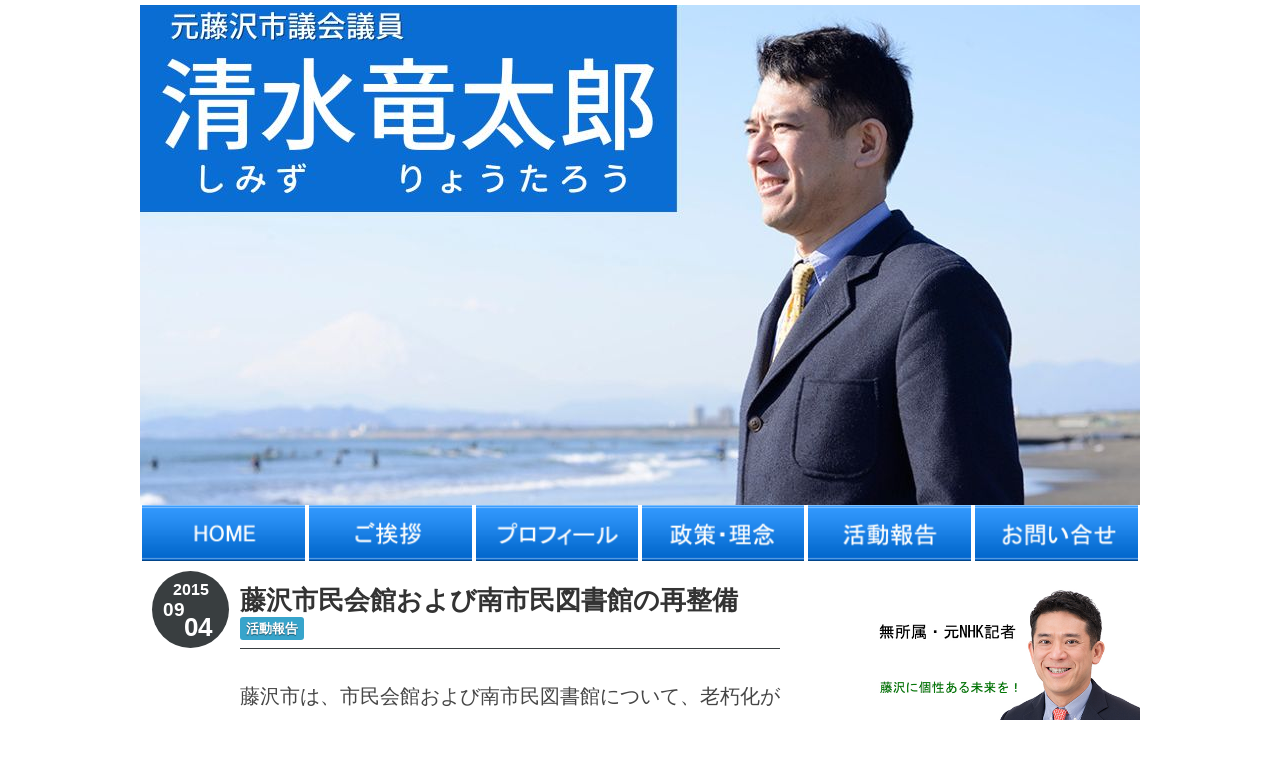

--- FILE ---
content_type: text/html; charset=utf-8
request_url: https://www.ryotaroshimiz.com/entry/2015/09/04/100424
body_size: 7973
content:
<!DOCTYPE html>
<html
  lang="ja"

data-admin-domain="//blog.hatena.ne.jp"
data-admin-origin="https://blog.hatena.ne.jp"
data-author="ryotaroshimizu"
data-avail-langs="ja en"
data-blog="ryotaroshimizu.hateblo.jp"
data-blog-host="ryotaroshimizu.hateblo.jp"
data-blog-is-public="1"
data-blog-name="元藤沢市議会議員 清水竜太郎 オフィシャルサイト"
data-blog-owner="ryotaroshimizu"
data-blog-show-ads=""
data-blog-show-sleeping-ads=""
data-blog-uri="https://www.ryotaroshimiz.com/"
data-blog-uuid="8454420450080863669"
data-blogs-uri-base="https://www.ryotaroshimiz.com"
data-brand="pro"
data-data-layer="{&quot;hatenablog&quot;:{&quot;admin&quot;:{},&quot;analytics&quot;:{&quot;brand_property_id&quot;:&quot;&quot;,&quot;measurement_id&quot;:&quot;&quot;,&quot;non_sampling_property_id&quot;:&quot;&quot;,&quot;property_id&quot;:&quot;&quot;,&quot;separated_property_id&quot;:&quot;UA-29716941-21&quot;},&quot;blog&quot;:{&quot;blog_id&quot;:&quot;8454420450080863669&quot;,&quot;content_seems_japanese&quot;:&quot;true&quot;,&quot;disable_ads&quot;:&quot;custom_domain&quot;,&quot;enable_ads&quot;:&quot;false&quot;,&quot;enable_keyword_link&quot;:&quot;false&quot;,&quot;entry_show_footer_related_entries&quot;:&quot;true&quot;,&quot;force_pc_view&quot;:&quot;false&quot;,&quot;is_public&quot;:&quot;true&quot;,&quot;is_responsive_view&quot;:&quot;false&quot;,&quot;is_sleeping&quot;:&quot;true&quot;,&quot;lang&quot;:&quot;ja&quot;,&quot;name&quot;:&quot;\u5143\u85e4\u6ca2\u5e02\u8b70\u4f1a\u8b70\u54e1 \u6e05\u6c34\u7adc\u592a\u90ce \u30aa\u30d5\u30a3\u30b7\u30e3\u30eb\u30b5\u30a4\u30c8&quot;,&quot;owner_name&quot;:&quot;ryotaroshimizu&quot;,&quot;uri&quot;:&quot;https://www.ryotaroshimiz.com/&quot;},&quot;brand&quot;:&quot;pro&quot;,&quot;page_id&quot;:&quot;entry&quot;,&quot;permalink_entry&quot;:{&quot;author_name&quot;:&quot;ryotaroshimizu&quot;,&quot;categories&quot;:&quot;\u6d3b\u52d5\u5831\u544a&quot;,&quot;character_count&quot;:383,&quot;date&quot;:&quot;2015-09-04&quot;,&quot;entry_id&quot;:&quot;6653458415119929326&quot;,&quot;first_category&quot;:&quot;\u6d3b\u52d5\u5831\u544a&quot;,&quot;hour&quot;:&quot;10&quot;,&quot;title&quot;:&quot;\u85e4\u6ca2\u5e02\u6c11\u4f1a\u9928\u304a\u3088\u3073\u5357\u5e02\u6c11\u56f3\u66f8\u9928\u306e\u518d\u6574\u5099&quot;,&quot;uri&quot;:&quot;https://www.ryotaroshimiz.com/entry/2015/09/04/100424&quot;},&quot;pro&quot;:&quot;pro&quot;,&quot;router_type&quot;:&quot;blogs&quot;}}"
data-device="pc"
data-dont-recommend-pro="false"
data-global-domain="https://hatena.blog"
data-globalheader-color="b"
data-globalheader-type="pc"
data-has-touch-view="1"
data-help-url="https://help.hatenablog.com"
data-hide-header="1"
data-page="entry"
data-parts-domain="https://hatenablog-parts.com"
data-plus-available="1"
data-pro="true"
data-router-type="blogs"
data-sentry-dsn="https://03a33e4781a24cf2885099fed222b56d@sentry.io/1195218"
data-sentry-environment="production"
data-sentry-sample-rate="0.1"
data-static-domain="https://cdn.blog.st-hatena.com"
data-version="6d1f168243fdc977f4a5ebb79e76af"




  data-initial-state="{}"

  >
  <head prefix="og: http://ogp.me/ns# fb: http://ogp.me/ns/fb# article: http://ogp.me/ns/article#">

  

  

  


  
  <meta name="Hatena::Bookmark" content="nocomment"/>


  <meta name="robots" content="max-image-preview:large" />


  <meta charset="utf-8"/>
  <meta http-equiv="X-UA-Compatible" content="IE=7; IE=9; IE=10; IE=11" />
  <title>藤沢市民会館および南市民図書館の再整備 - 元藤沢市議会議員 清水竜太郎 オフィシャルサイト</title>

  
  <link rel="canonical" href="https://www.ryotaroshimiz.com/entry/2015/09/04/100424"/>



  

<meta itemprop="name" content="藤沢市民会館および南市民図書館の再整備 - 元藤沢市議会議員 清水竜太郎 オフィシャルサイト"/>

  <meta itemprop="image" content="https://cdn.image.st-hatena.com/image/scale/eecbacac9c53c31df83b8430e167e25a03efdc98/backend=imagemagick;version=1;width=1300/http%3A%2F%2Fcdn-ak.f.st-hatena.com%2Fimages%2Ffotolife%2Fr%2Fryotaroshimizu%2F20150902%2F20150902211801.jpg"/>


  <meta property="og:title" content="藤沢市民会館および南市民図書館の再整備 - 元藤沢市議会議員 清水竜太郎 オフィシャルサイト"/>
<meta property="og:type" content="article"/>
  <meta property="og:url" content="https://www.ryotaroshimiz.com/entry/2015/09/04/100424"/>

  <meta property="og:image" content="https://cdn.image.st-hatena.com/image/scale/eecbacac9c53c31df83b8430e167e25a03efdc98/backend=imagemagick;version=1;width=1300/http%3A%2F%2Fcdn-ak.f.st-hatena.com%2Fimages%2Ffotolife%2Fr%2Fryotaroshimizu%2F20150902%2F20150902211801.jpg"/>

<meta property="og:image:alt" content="藤沢市民会館および南市民図書館の再整備 - 元藤沢市議会議員 清水竜太郎 オフィシャルサイト"/>
    <meta property="og:description" content="藤沢市は、市民会館および南市民図書館について、老朽化が進んでいることから新たに建て替え、ここ一帯を文化ゾーンとして再整備する考えです。市民会館は、１９６８年にオープンし、市民オペラや高齢者福祉大会など、様々な催しに使われてきました。中でも１３８０席がある大ホールは、文化事業の中心となっています。市としては市民会館だけでなく、図書館や子育て施設を充実させて、文化活動の拠点にしたい方針です。具体的な計画はまだ決まっていませんが、来年度中に基本構想を固めます。賃借料が高額な市民ギャラリーについても、こちらに移したい考えです。建て替えの費用を抑えるため、民間企業の活用も検討されているほか、藤沢駅からの…" />
<meta property="og:site_name" content="元藤沢市議会議員 清水竜太郎 オフィシャルサイト"/>

  <meta property="article:published_time" content="2015-09-04T01:04:24Z" />

    <meta property="article:tag" content="活動報告" />
      <meta name="twitter:card"  content="summary_large_image" />
    <meta name="twitter:image" content="https://cdn.image.st-hatena.com/image/scale/eecbacac9c53c31df83b8430e167e25a03efdc98/backend=imagemagick;version=1;width=1300/http%3A%2F%2Fcdn-ak.f.st-hatena.com%2Fimages%2Ffotolife%2Fr%2Fryotaroshimizu%2F20150902%2F20150902211801.jpg" />  <meta name="twitter:title" content="藤沢市民会館および南市民図書館の再整備 - 元藤沢市議会議員 清水竜太郎 オフィシャルサイト" />    <meta name="twitter:description" content="藤沢市は、市民会館および南市民図書館について、老朽化が進んでいることから新たに建て替え、ここ一帯を文化ゾーンとして再整備する考えです。市民会館は、１９６８年にオープンし、市民オペラや高齢者福祉大会など、様々な催しに使われてきました。中でも１３８０席がある大ホールは、文化事業の中心となっています。市としては市民会館だけで…" />  <meta name="twitter:app:name:iphone" content="はてなブログアプリ" />
  <meta name="twitter:app:id:iphone" content="583299321" />
  <meta name="twitter:app:url:iphone" content="hatenablog:///open?uri=https%3A%2F%2Fwww.ryotaroshimiz.com%2Fentry%2F2015%2F09%2F04%2F100424" />
  
    <meta name="description" content="藤沢市は、市民会館および南市民図書館について、老朽化が進んでいることから新たに建て替え、ここ一帯を文化ゾーンとして再整備する考えです。市民会館は、１９６８年にオープンし、市民オペラや高齢者福祉大会など、様々な催しに使われてきました。中でも１３８０席がある大ホールは、文化事業の中心となっています。市としては市民会館だけでなく、図書館や子育て施設を充実させて、文化活動の拠点にしたい方針です。具体的な計画はまだ決まっていませんが、来年度中に基本構想を固めます。賃借料が高額な市民ギャラリーについても、こちらに移したい考えです。建て替えの費用を抑えるため、民間企業の活用も検討されているほか、藤沢駅からの…" />
    <meta name="keywords" content="藤沢市議会議員 清水 竜太郎 オフィシャルサイト" />


  
<script
  id="embed-gtm-data-layer-loader"
  data-data-layer-page-specific="{&quot;hatenablog&quot;:{&quot;blogs_permalink&quot;:{&quot;is_author_pro&quot;:&quot;true&quot;,&quot;has_related_entries_with_elasticsearch&quot;:&quot;true&quot;,&quot;entry_afc_issued&quot;:&quot;false&quot;,&quot;is_blog_sleeping&quot;:&quot;true&quot;,&quot;blog_afc_issued&quot;:&quot;false&quot;}}}"
>
(function() {
  function loadDataLayer(elem, attrName) {
    if (!elem) { return {}; }
    var json = elem.getAttribute(attrName);
    if (!json) { return {}; }
    return JSON.parse(json);
  }

  var globalVariables = loadDataLayer(
    document.documentElement,
    'data-data-layer'
  );
  var pageSpecificVariables = loadDataLayer(
    document.getElementById('embed-gtm-data-layer-loader'),
    'data-data-layer-page-specific'
  );

  var variables = [globalVariables, pageSpecificVariables];

  if (!window.dataLayer) {
    window.dataLayer = [];
  }

  for (var i = 0; i < variables.length; i++) {
    window.dataLayer.push(variables[i]);
  }
})();
</script>

<!-- Google Tag Manager -->
<script>(function(w,d,s,l,i){w[l]=w[l]||[];w[l].push({'gtm.start':
new Date().getTime(),event:'gtm.js'});var f=d.getElementsByTagName(s)[0],
j=d.createElement(s),dl=l!='dataLayer'?'&l='+l:'';j.async=true;j.src=
'https://www.googletagmanager.com/gtm.js?id='+i+dl;f.parentNode.insertBefore(j,f);
})(window,document,'script','dataLayer','GTM-P4CXTW');</script>
<!-- End Google Tag Manager -->











  <link rel="shortcut icon" href="https://www.ryotaroshimiz.com/icon/favicon">
<link rel="apple-touch-icon" href="https://www.ryotaroshimiz.com/icon/touch">
<link rel="icon" sizes="192x192" href="https://www.ryotaroshimiz.com/icon/link">

  

<link rel="alternate" type="application/atom+xml" title="Atom" href="https://www.ryotaroshimiz.com/feed"/>
<link rel="alternate" type="application/rss+xml" title="RSS2.0" href="https://www.ryotaroshimiz.com/rss"/>

  <link rel="alternate" type="application/json+oembed" href="https://hatena.blog/oembed?url=https%3A%2F%2Fwww.ryotaroshimiz.com%2Fentry%2F2015%2F09%2F04%2F100424&amp;format=json" title="oEmbed Profile of 藤沢市民会館および南市民図書館の再整備"/>
<link rel="alternate" type="text/xml+oembed" href="https://hatena.blog/oembed?url=https%3A%2F%2Fwww.ryotaroshimiz.com%2Fentry%2F2015%2F09%2F04%2F100424&amp;format=xml" title="oEmbed Profile of 藤沢市民会館および南市民図書館の再整備"/>
  
  <link rel="author" href="http://www.hatena.ne.jp/ryotaroshimizu/">

  

  
      <link rel="preload" href="https://cdn-ak.f.st-hatena.com/images/fotolife/r/ryotaroshimizu/20230430/20230430220058.jpg" as="image"/>
      <link rel="preload" href="http://cdn-ak.f.st-hatena.com/images/fotolife/r/ryotaroshimizu/20150902/20150902211801.jpg" as="image"/>


  
    
<link rel="stylesheet" type="text/css" href="https://cdn.blog.st-hatena.com/css/blog.css?version=6d1f168243fdc977f4a5ebb79e76af"/>

    
  <link rel="stylesheet" type="text/css" href="https://usercss.blog.st-hatena.com/blog_style/8454420450080863669/2b57aaab88e51b4054a48762b5c51be8a586a5de"/>
  
  

  

  
<script> </script>

  
<style>
  div#google_afc_user,
  div.google-afc-user-container,
  div.google_afc_image,
  div.google_afc_blocklink {
      display: block !important;
  }
</style>


  

  
    <script type="application/ld+json">{"@context":"http://schema.org","@type":"Article","dateModified":"2015-09-04T10:04:24+09:00","datePublished":"2015-09-04T10:04:24+09:00","description":"藤沢市は、市民会館および南市民図書館について、老朽化が進んでいることから新たに建て替え、ここ一帯を文化ゾーンとして再整備する考えです。市民会館は、１９６８年にオープンし、市民オペラや高齢者福祉大会など、様々な催しに使われてきました。中でも１３８０席がある大ホールは、文化事業の中心となっています。市としては市民会館だけでなく、図書館や子育て施設を充実させて、文化活動の拠点にしたい方針です。具体的な計画はまだ決まっていませんが、来年度中に基本構想を固めます。賃借料が高額な市民ギャラリーについても、こちらに移したい考えです。建て替えの費用を抑えるため、民間企業の活用も検討されているほか、藤沢駅からの…","headline":"藤沢市民会館および南市民図書館の再整備","image":["http://cdn-ak.f.st-hatena.com/images/fotolife/r/ryotaroshimizu/20150902/20150902211801.jpg"],"mainEntityOfPage":{"@id":"https://www.ryotaroshimiz.com/entry/2015/09/04/100424","@type":"WebPage"}}</script>

  

  <meta http-equiv="Content-Type" content="text/html; charset=UTF-8">

  

</head>

  <body class="page-entry header-image-only enable-top-editarea enable-bottom-editarea category-活動報告 globalheader-off globalheader-ng-enabled">
    

<div id="globalheader-container"
  data-brand="hatenablog"
  style="display: none"
  >
  <iframe id="globalheader" height="37" frameborder="0" allowTransparency="true"></iframe>
</div>


  
  
  

  <div id="container">
    <div id="container-inner">
      <header id="blog-title" data-brand="hatenablog">
  <div id="blog-title-inner" style="background-image: url('https://cdn-ak.f.st-hatena.com/images/fotolife/r/ryotaroshimizu/20230430/20230430220058.jpg'); background-position: center -59px;">
    <div id="blog-title-content">
      <h1 id="title"><a href="https://www.ryotaroshimiz.com/">元藤沢市議会議員 清水竜太郎 オフィシャルサイト</a></h1>
      
        <h2 id="blog-description">清水竜太郎のオフィシャルサイトです</h2>
      
    </div>
  </div>
</header>

      
  <div id="top-editarea">
    <center>

<a href="http://www.ryotaroshimiz.com"><img src="http://cdn-ak.f.st-hatena.com/images/fotolife/r/ryotaroshimizu/20150127/20150127084442.jpg" width="163px"></a>

<a href="http://www.ryotaroshimiz.com/entry/greetings"><img src="http://cdn-ak.f.st-hatena.com/images/fotolife/r/ryotaroshimizu/20150127/20150127083827.jpg" width="163px"></a>

<a href="http://www.ryotaroshimiz.com/entry/profile"><img src="http://cdn-ak.f.st-hatena.com/images/fotolife/r/ryotaroshimizu/20150127/20150127083933.jpg" width="162px"></a>

<a href="http://www.ryotaroshimiz.com/entry/production"><img src="http://cdn-ak.f.st-hatena.com/images/fotolife/r/ryotaroshimizu/20150127/20150127084031.jpg" width="162px"></a>

<a href="http://www.ryotaroshimiz.com/archive/category/活動報告"><img src="http://cdn-ak.f.st-hatena.com/images/fotolife/r/ryotaroshimizu/20150127/20150127084122.jpg" width="163px"></a>

<a href="http://www.ryotaroshimiz.com/entry/mail_form">
<img src="http://cdn-ak.f.st-hatena.com/images/fotolife/r/ryotaroshimizu/20150127/20150127084206.jpg" width="163px"></a>

</center>
  </div>


      
      




<div id="content" class="hfeed"
  
  >
  <div id="content-inner">
    <div id="wrapper">
      <div id="main">
        <div id="main-inner">
          

          



          
  
  <!-- google_ad_section_start -->
  <!-- rakuten_ad_target_begin -->
  
  
  

  

  
    
      
        <article class="entry hentry test-hentry js-entry-article date-first autopagerize_page_element chars-400 words-100 mode-html entry-odd" id="entry-6653458415119929326" data-keyword-campaign="" data-uuid="6653458415119929326" data-publication-type="entry">
  <div class="entry-inner">
    <header class="entry-header">
  
    <div class="date entry-date first">
    <a href="https://www.ryotaroshimiz.com/archive/2015/09/04" rel="nofollow">
      <time datetime="2015-09-04T01:04:24Z" title="2015-09-04T01:04:24Z">
        <span class="date-year">2015</span><span class="hyphen">-</span><span class="date-month">09</span><span class="hyphen">-</span><span class="date-day">04</span>
      </time>
    </a>
      </div>
  <h1 class="entry-title">
  <a href="https://www.ryotaroshimiz.com/entry/2015/09/04/100424" class="entry-title-link bookmark">藤沢市民会館および南市民図書館の再整備</a>
</h1>

  
  

  <div class="entry-categories categories">
    
    <a href="https://www.ryotaroshimiz.com/archive/category/%E6%B4%BB%E5%8B%95%E5%A0%B1%E5%91%8A" class="entry-category-link category-活動報告">活動報告</a>
    
  </div>


  

  

</header>

    


    <div class="entry-content hatenablog-entry">
  
    <p>藤沢市は、市民会館および南市民図書館について、老朽化が進んでいることから新たに建て替え、ここ一帯を文化ゾーンとして再整備する考えです。市民会館は、１９６８年にオープンし、市民オペラや高齢者福祉大会など、様々な催しに使われてきました。中でも１３８０席がある大ホールは、文化事業の中心となっています。<br />市としては市民会館だけでなく、図書館や子育て施設を充実させて、文化活動の拠点にしたい方針です。具体的な計画はまだ決まっていませんが、来年度中に基本構想を固めます。賃借料が高額な市民ギャラリーについても、こちらに移したい考えです。<br />建て替えの費用を抑えるため、民間企業の活用も検討されているほか、藤沢駅からの利用者が増えるよう便利な移動手段はないか、話し合われています。わたしと同じ年に生まれ、子どものころから親しんできた場所だけに、文化ゾーンとしての再始動が期待されます。</p>
<p><img class="hatena-fotolife" title="f:id:ryotaroshimizu:20150902211801j:plain" src="http://cdn-ak.f.st-hatena.com/images/fotolife/r/ryotaroshimizu/20150902/20150902211801.jpg" alt="f:id:ryotaroshimizu:20150902211801j:plain" /></p>
    
    




    

  
</div>

    
  <footer class="entry-footer">
    
    <div class="entry-tags-wrapper">
  <div class="entry-tags">  </div>
</div>

    <p class="entry-footer-section track-inview-by-gtm" data-gtm-track-json="{&quot;area&quot;: &quot;finish_reading&quot;}">
  <span class="author vcard"><span class="fn" data-load-nickname="1" data-user-name="ryotaroshimizu" >ryotaroshimizu</span></span>
  <span class="entry-footer-time"><a href="https://www.ryotaroshimiz.com/entry/2015/09/04/100424"><time data-relative datetime="2015-09-04T01:04:24Z" title="2015-09-04T01:04:24Z" class="updated">2015-09-04 10:04</time></a></span>
  
  
  
</p>

    

    
<div class="social-buttons">
  
  
  
  
  
  
  
  
  
</div>

    

    <div class="customized-footer">
      

        

          <div class="entry-footer-modules" id="entry-footer-secondary-modules">      
<div class="hatena-module hatena-module-related-entries" >
      
  <!-- Hatena-Epic-has-related-entries-with-elasticsearch:true -->
  <div class="hatena-module-title">
    関連記事
  </div>
  <div class="hatena-module-body">
    <ul class="related-entries hatena-urllist urllist-with-thumbnails">
  
  
    
    <li class="urllist-item related-entries-item">
      <div class="urllist-item-inner related-entries-item-inner">
        
          
                      <a class="urllist-image-link related-entries-image-link" href="https://www.ryotaroshimiz.com/entry/2018/06/15/182813">
  <img alt="藤沢市民会館の再整備について" src="https://cdn.image.st-hatena.com/image/square/c81d66bd49194a2d0ee9ec75b5e616e5973ee6e8/backend=imagemagick;height=100;version=1;width=100/https%3A%2F%2Fcdn-ak.f.st-hatena.com%2Fimages%2Ffotolife%2Fr%2Fryotaroshimizu%2F20180615%2F20180615182425.jpg" class="urllist-image related-entries-image" title="藤沢市民会館の再整備について" width="100" height="100" loading="lazy">
</a>
            <div class="urllist-date-link related-entries-date-link">
  <a href="https://www.ryotaroshimiz.com/archive/2018/06/15" rel="nofollow">
    <time datetime="2018-06-15T09:28:13Z" title="2018年6月15日">
      2018-06-15
    </time>
  </a>
</div>

          <a href="https://www.ryotaroshimiz.com/entry/2018/06/15/182813" class="urllist-title-link related-entries-title-link  urllist-title related-entries-title">藤沢市民会館の再整備について</a>




          
          

                      <div class="urllist-entry-body related-entries-entry-body">藤沢市は、老朽化が進んでいる市民会館の再整備について、建て…</div>
      </div>
    </li>
  
    
    <li class="urllist-item related-entries-item">
      <div class="urllist-item-inner related-entries-item-inner">
        
          
                      <a class="urllist-image-link related-entries-image-link" href="https://www.ryotaroshimiz.com/entry/2018/04/19/103928">
  <img alt="藤沢市民会館および南市民図書館の再整備について" src="https://cdn.image.st-hatena.com/image/square/c09ef9cbfe6358b4a084b9d7797c35039c8e4ac3/backend=imagemagick;height=100;version=1;width=100/https%3A%2F%2Fcdn-ak.f.st-hatena.com%2Fimages%2Ffotolife%2Fr%2Fryotaroshimizu%2F20180417%2F20180417165944.jpg" class="urllist-image related-entries-image" title="藤沢市民会館および南市民図書館の再整備について" width="100" height="100" loading="lazy">
</a>
            <div class="urllist-date-link related-entries-date-link">
  <a href="https://www.ryotaroshimiz.com/archive/2018/04/19" rel="nofollow">
    <time datetime="2018-04-19T01:39:28Z" title="2018年4月19日">
      2018-04-19
    </time>
  </a>
</div>

          <a href="https://www.ryotaroshimiz.com/entry/2018/04/19/103928" class="urllist-title-link related-entries-title-link  urllist-title related-entries-title">藤沢市民会館および南市民図書館の再整備について</a>




          
          

                      <div class="urllist-entry-body related-entries-entry-body">藤沢市は、市民会館及び南市民図書館の再整備について、昨年度…</div>
      </div>
    </li>
  
    
    <li class="urllist-item related-entries-item">
      <div class="urllist-item-inner related-entries-item-inner">
        
          
                      <a class="urllist-image-link related-entries-image-link" href="https://www.ryotaroshimiz.com/entry/2018/02/22/131223">
  <img alt="大和市文化創造拠点シリウス" src="https://cdn.image.st-hatena.com/image/square/a866e2278ab701f50c1ad642295bb97ffb888510/backend=imagemagick;height=100;version=1;width=100/https%3A%2F%2Fcdn-ak.f.st-hatena.com%2Fimages%2Ffotolife%2Fr%2Fryotaroshimizu%2F20180222%2F20180222114620.jpg" class="urllist-image related-entries-image" title="大和市文化創造拠点シリウス" width="100" height="100" loading="lazy">
</a>
            <div class="urllist-date-link related-entries-date-link">
  <a href="https://www.ryotaroshimiz.com/archive/2018/02/22" rel="nofollow">
    <time datetime="2018-02-22T04:12:23Z" title="2018年2月22日">
      2018-02-22
    </time>
  </a>
</div>

          <a href="https://www.ryotaroshimiz.com/entry/2018/02/22/131223" class="urllist-title-link related-entries-title-link  urllist-title related-entries-title">大和市文化創造拠点シリウス</a>




          
          

                      <div class="urllist-entry-body related-entries-entry-body">お隣の大和市が注目されています。大和市がおととし11月にオー…</div>
      </div>
    </li>
  
    
    <li class="urllist-item related-entries-item">
      <div class="urllist-item-inner related-entries-item-inner">
        
          
                      <a class="urllist-image-link related-entries-image-link" href="https://www.ryotaroshimiz.com/entry/2017/07/22/142420">
  <img alt="小田急線の片瀬江ノ島駅周辺の再整備と江ノ電の混雑対策についての一般質問" src="https://cdn.image.st-hatena.com/image/square/f8a5a3735a099384f6e810414595fd9ae38c73e7/backend=imagemagick;height=100;version=1;width=100/https%3A%2F%2Fcdn-ak.f.st-hatena.com%2Fimages%2Ffotolife%2Fr%2Fryotaroshimizu%2F20170722%2F20170722142030.jpg" class="urllist-image related-entries-image" title="小田急線の片瀬江ノ島駅周辺の再整備と江ノ電の混雑対策についての一般質問" width="100" height="100" loading="lazy">
</a>
            <div class="urllist-date-link related-entries-date-link">
  <a href="https://www.ryotaroshimiz.com/archive/2017/07/22" rel="nofollow">
    <time datetime="2017-07-22T05:24:20Z" title="2017年7月22日">
      2017-07-22
    </time>
  </a>
</div>

          <a href="https://www.ryotaroshimiz.com/entry/2017/07/22/142420" class="urllist-title-link related-entries-title-link  urllist-title related-entries-title">小田急線の片瀬江ノ島駅周辺の再整備と江ノ電の混雑対策についての一般質問</a>




          
          

                      <div class="urllist-entry-body related-entries-entry-body">一般質問では小田急線の片瀬江ノ島駅周辺の再整備と江ノ電の混…</div>
      </div>
    </li>
  
    
    <li class="urllist-item related-entries-item">
      <div class="urllist-item-inner related-entries-item-inner">
        
          
                      <a class="urllist-image-link related-entries-image-link" href="https://www.ryotaroshimiz.com/entry/2016/07/17/083937">
  <img alt="藤沢市アートスペース" src="https://cdn.image.st-hatena.com/image/square/9909673ad40b245f7150638b3646f937c2a0ed5a/backend=imagemagick;height=100;version=1;width=100/https%3A%2F%2Fcdn-ak.f.st-hatena.com%2Fimages%2Ffotolife%2Fr%2Fryotaroshimizu%2F20160717%2F20160717083857.jpg" class="urllist-image related-entries-image" title="藤沢市アートスペース" width="100" height="100" loading="lazy">
</a>
            <div class="urllist-date-link related-entries-date-link">
  <a href="https://www.ryotaroshimiz.com/archive/2016/07/17" rel="nofollow">
    <time datetime="2016-07-16T23:39:37Z" title="2016年7月17日">
      2016-07-17
    </time>
  </a>
</div>

          <a href="https://www.ryotaroshimiz.com/entry/2016/07/17/083937" class="urllist-title-link related-entries-title-link  urllist-title related-entries-title">藤沢市アートスペース</a>




          
          

                      <div class="urllist-entry-body related-entries-entry-body">藤沢市辻堂にある施設、ココテラス湘南には、若手芸術家の作品…</div>
      </div>
    </li>
  
</ul>

  </div>
</div>
  </div>
        

      
    </div>
    

  </footer>

  </div>
</article>

      
      
    
  

  
  <!-- rakuten_ad_target_end -->
  <!-- google_ad_section_end -->
  
  
  
  <div class="pager pager-permalink permalink">
    
      
      <span class="pager-prev">
        <a href="https://www.ryotaroshimiz.com/entry/2015/09/08/120217" rel="prev">
          <span class="pager-arrow">&laquo; </span>
          セイジオザワ松本フェスティバルフィルム…
        </a>
      </span>
    
    
      
      <span class="pager-next">
        <a href="https://www.ryotaroshimiz.com/entry/2015/09/03/100217" rel="next">
          藤沢市アートスペースに関するシンポジウム
          <span class="pager-arrow"> &raquo;</span>
        </a>
      </span>
    
  </div>


  



        </div>
      </div>

      <aside id="box1">
  <div id="box1-inner">
  </div>
</aside>

    </div><!-- #wrapper -->

    
<aside id="box2">
  
  <div id="box2-inner">
    
      
<div class="hatena-module hatena-module-html">
  <div class="hatena-module-body">
    <img src="https://cdn-ak.f.st-hatena.com/images/fotolife/r/ryotaroshimizu/20190401/20190401224858.jpg" />
<br>
記者・デスクとして18年間、報道の一線で働きました。<br />
私の原点でもあり信条でもある現場を大切に、地元・藤沢の価値を守り、さらに発展させていきたいと思います。<br />
  </div>
</div>

    
      
<div class="hatena-module hatena-module-html">
  <div class="hatena-module-body">
    <p><a href="https://www.facebook.com/ryotaro.shimiz" target="_blank"><img src="https://cdn-ak.f.st-hatena.com/images/fotolife/r/ryotaroshimizu/20150204/20150204012033.jpg" alt="facebook" width="100%"/></a></p>
<iframe src="http://www.facebook.com/plugins/like.php?href=http://www.facebook.com/ryotaro.shimiz&amp;send=false&amp; layout=standard&amp;width=400&amp;show_faces=true&amp;action=like&amp;colorscheme=light&amp;font&amp;height=80" scrolling="no" frameborder="0" style="border:none; overflow:hidden; widht:450px; height:80px;" allowTransparency="true"></iframe>
  </div>
</div>

    
      <div class="hatena-module hatena-module-search-box">
  <div class="hatena-module-title">
    検索
  </div>
  <div class="hatena-module-body">
    <form class="search-form" role="search" action="https://www.ryotaroshimiz.com/search" method="get">
  <input type="text" name="q" class="search-module-input" value="" placeholder="記事を検索" required>
  <input type="submit" value="検索" class="search-module-button" />
</form>

  </div>
</div>

    
    
  </div>
</aside>


  </div>
</div>




      

      
  <div id="bottom-editarea">
    <center>
<div style="background-color:#066cd2; padding-top:10px; padding-bottom:10px;">
<font color="FFFFFF"><font size="6px">藤沢市議会議員 清水竜太郎</font><br /><font size="4px">〒251-0052 藤沢市藤沢 991-19-901<br>© 2015 Ryotaro Shimizu All rights reserved.</font></font></div></center>
  </div>


    </div>
  </div>
  

  

  
  

<div class="quote-box">
  <div class="tooltip-quote tooltip-quote-stock">
    <i class="blogicon-quote" title="引用をストック"></i>
  </div>
  <div class="tooltip-quote tooltip-quote-tweet js-tooltip-quote-tweet">
    <a class="js-tweet-quote" target="_blank" data-track-name="quote-tweet" data-track-once>
      <img src="https://cdn.blog.st-hatena.com/images/admin/quote/quote-x-icon.svg?version=6d1f168243fdc977f4a5ebb79e76af" title="引用して投稿する" >
    </a>
  </div>
</div>

<div class="quote-stock-panel" id="quote-stock-message-box" style="position: absolute; z-index: 3000">
  <div class="message-box" id="quote-stock-succeeded-message" style="display: none">
    <p>引用をストックしました</p>
    <button class="btn btn-primary" id="quote-stock-show-editor-button" data-track-name="curation-quote-edit-button">ストック一覧を見る</button>
    <button class="btn quote-stock-close-message-button">閉じる</button>
  </div>

  <div class="message-box" id="quote-login-required-message" style="display: none">
    <p>引用するにはまずログインしてください</p>
    <button class="btn btn-primary" id="quote-login-button">ログイン</button>
    <button class="btn quote-stock-close-message-button">閉じる</button>
  </div>

  <div class="error-box" id="quote-stock-failed-message" style="display: none">
    <p>引用をストックできませんでした。再度お試しください</p>
    <button class="btn quote-stock-close-message-button">閉じる</button>
  </div>

  <div class="error-box" id="unstockable-quote-message-box" style="display: none; position: absolute; z-index: 3000;">
    <p>限定公開記事のため引用できません。</p>
  </div>
</div>

<script type="x-underscore-template" id="js-requote-button-template">
  <div class="requote-button js-requote-button">
    <button class="requote-button-btn tipsy-top" title="引用する"><i class="blogicon-quote"></i></button>
  </div>
</script>



  
  <div id="hidden-subscribe-button" style="display: none;">
    <div class="hatena-follow-button-box btn-subscribe js-hatena-follow-button-box"
  
  >

  <a href="#" class="hatena-follow-button js-hatena-follow-button">
    <span class="subscribing">
      <span class="foreground">読者です</span>
      <span class="background">読者をやめる</span>
    </span>
    <span class="unsubscribing" data-track-name="profile-widget-subscribe-button" data-track-once>
      <span class="foreground">読者になる</span>
      <span class="background">読者になる</span>
    </span>
  </a>
  <div class="subscription-count-box js-subscription-count-box">
    <i></i>
    <u></u>
    <span class="subscription-count js-subscription-count">
    </span>
  </div>
</div>

  </div>

  



    


  <script async src="https://platform.twitter.com/widgets.js" charset="utf-8"></script>

<script src="https://b.st-hatena.com/js/bookmark_button.js" charset="utf-8" async="async"></script>


<script type="text/javascript" src="https://cdn.blog.st-hatena.com/js/external/jquery.min.js?v=1.12.4&amp;version=6d1f168243fdc977f4a5ebb79e76af"></script>







<script src="https://cdn.blog.st-hatena.com/js/texts-ja.js?version=6d1f168243fdc977f4a5ebb79e76af"></script>



  <script id="vendors-js" data-env="production" src="https://cdn.blog.st-hatena.com/js/vendors.js?version=6d1f168243fdc977f4a5ebb79e76af" crossorigin="anonymous"></script>

<script id="hatenablog-js" data-env="production" src="https://cdn.blog.st-hatena.com/js/hatenablog.js?version=6d1f168243fdc977f4a5ebb79e76af" crossorigin="anonymous" data-page-id="entry"></script>


  <script>Hatena.Diary.GlobalHeader.init()</script>







    

    





  </body>
</html>



--- FILE ---
content_type: text/css; charset=utf-8
request_url: https://usercss.blog.st-hatena.com/blog_style/8454420450080863669/2b57aaab88e51b4054a48762b5c51be8a586a5de
body_size: 6689
content:
/* <system section="theme" selected="11696248318753242429"> */
@charset "utf-8";
/*
Theme: responsiblue
Author: satotaka

Licensed under the MIT license.
*/
/* import normalize */
/*! normalize.css v2.1.0 | MIT License | git.io/normalize */
/* ==========================================================================
HTML5 display definitions
========================================================================== */
/**
* Correct `block` display not defined in IE 8/9.
*/
article,
aside,
details,
figcaption,
figure,
footer,
header,
hgroup,
main,
nav,
section,
summary {
  display: block;
}
/**
* Correct `inline-block` display not defined in IE 8/9.
*/
audio,
canvas,
video {
  display: inline-block;
}
/**
* Prevent modern browsers from displaying `audio` without controls.
* Remove excess height in iOS 5 devices.
*/
audio:not([controls]) {
  display: none;
  height: 0;
}
/**
* Address styling not present in IE 8/9.
*/
[hidden] {
  display: none;
}
/* ==========================================================================
Base
========================================================================== */
/**
* 1. Set default font family to sans-serif.
* 2. Prevent iOS text size adjust after orientation change, without disabling
* user zoom.
*/
html {
  font-family: sans-serif;
  /* 1 */

  -webkit-text-size-adjust: 100%;
  -ms-text-size-adjust: 100%;
  /* 2 */

}
/**
* Remove default margin.
*/
body {
  margin: 0;
}
/* ==========================================================================
Links
========================================================================== */
/**
* Address `outline` inconsistency between Chrome and other browsers.
*/
a:focus {
  outline: thin dotted;
}
/**
* Improve readability when focused and also mouse hovered in all browsers.
*/
a:active,
a:hover {
  outline: 0;
}
/* ==========================================================================
Typography
========================================================================== */
/**
* Address variable `h1` font-size and margin within `section` and `article`
* contexts in Firefox 4+, Safari 5, and Chrome.
*/
h1 {
  font-size: 3em;
  margin: 0.67em 0;
}
/**
* Address styling not present in IE 8/9, Safari 5, and Chrome.
*/
abbr[title] {
  border-bottom: 1px dotted;
}
/**
* Address style set to `bolder` in Firefox 4+, Safari 5, and Chrome.
*/
b,
strong {
  font-weight: bold;
}
/**
* Address styling not present in Safari 5 and Chrome.
*/
dfn {
  font-style: italic;
}
/**
* Address differences between Firefox and other browsers.
*/
hr {
  -moz-box-sizing: content-box;
  box-sizing: content-box;
  height: 0;
}
/**
* Address styling not present in IE 8/9.
*/
mark {
  background: #ff0;
  color: #000;
}
/**
* Correct font family set oddly in Safari 5 and Chrome.
*/
code,
kbd,
pre,
samp {
  font-family: monospace, serif;
  font-size: 1em;
}
/**
* Improve readability of pre-formatted text in all browsers.
*/
pre {
  overflow: auto;
  white-space: pre;
}
/**
* Set consistent quote types.
*/
q {
  quotes: "\201C" "\201D" "\2018" "\2019";
}
/**
* Address inconsistent and variable font size in all browsers.
*/
small {
  font-size: 80%;
}
/**
* Prevent `sub` and `sup` affecting `line-height` in all browsers.
*/
sub,
sup {
  font-size: 75%;
  line-height: 0;
  position: relative;
  vertical-align: baseline;
}
sup {
  top: -0.5em;
}
sub {
  bottom: -0.25em;
}
/* ==========================================================================
Embedded content
========================================================================== */
/**
* Remove border when inside `a` element in IE 8/9.
*/
img {
  border: 0;
}
/**
* Correct overflow displayed oddly in IE 9.
*/
svg:not(:root) {
  overflow: hidden;
}
/* ==========================================================================
Figures
========================================================================== */
/**
* Address margin not present in IE 8/9 and Safari 5.
*/
figure {
  margin: 0;
}
/* ==========================================================================
Forms
========================================================================== */
/**
* Define consistent border, margin, and padding.
*/
fieldset {
  border: 1px solid #c0c0c0;
  margin: 0 2px;
  padding: 0.35em 0.625em 0.75em;
}
/**
* 1. Correct `color` not being inherited in IE 8/9.
* 2. Remove padding so people aren't caught out if they zero out fieldsets.
*/
legend {
  border: 0;
  /* 1 */

  padding: 0;
  /* 2 */

}
/**
* 1. Correct font family not being inherited in all browsers.
* 2. Correct font size not being inherited in all browsers.
* 3. Address margins set differently in Firefox 4+, Safari 5, and Chrome.
*/
button,
input,
select,
textarea {
  font-family: inherit;
  /* 1 */

  font-size: 100%;
  /* 2 */

  margin: 0;
  /* 3 */

}
/**
* Address Firefox 4+ setting `line-height` on `input` using `!important` in
* the UA stylesheet.
*/
button,
input {
  line-height: normal;
}
/**
* Address inconsistent `text-transform` inheritance for `button` and `select`.
* All other form control elements do not inherit `text-transform` values.
* Correct `button` style inheritance in Chrome, Safari 5+, and IE 8+.
* Correct `select` style inheritance in Firefox 4+ and Opera.
*/
button,
select {
  text-transform: none;
}
/**
* 1. Avoid the WebKit bug in Android 4.0.* where (2) destroys native `audio`
* and `video` controls.
* 2. Correct inability to style clickable `input` types in iOS.
* 3. Improve usability and consistency of cursor style between image-type
* `input` and others.
*/
button,
html input[type="button"],
input[type="reset"],
input[type="submit"] {
  -webkit-appearance: button;
  /* 2 */

  cursor: pointer;
  /* 3 */

}
/**
* Re-set default cursor for disabled elements.
*/
button[disabled],
html input[disabled] {
  cursor: default;
}
/**
* 1. Address box sizing set to `content-box` in IE 8/9.
* 2. Remove excess padding in IE 8/9.
*/
input[type="checkbox"],
input[type="radio"] {
  box-sizing: border-box;
  /* 1 */

  padding: 0;
  /* 2 */

}
/**
* 1. Address `appearance` set to `searchfield` in Safari 5 and Chrome.
* 2. Address `box-sizing` set to `border-box` in Safari 5 and Chrome
* (include `-moz` to future-proof).
*/
input[type="search"] {
  -webkit-appearance: textfield;
  /* 1 */

  -moz-box-sizing: content-box;
  -webkit-box-sizing: content-box;
  /* 2 */

  box-sizing: content-box;
}
/**
* Remove inner padding and search cancel button in Safari 5 and Chrome
* on OS X.
*/
input[type="search"]::-webkit-search-cancel-button,
input[type="search"]::-webkit-search-decoration {
  -webkit-appearance: none;
}
/**
* Remove inner padding and border in Firefox 4+.
*/
button::-moz-focus-inner,
input::-moz-focus-inner {
  border: 0;
  padding: 0;
}
/**
* 1. Remove default vertical scrollbar in IE 8/9.
* 2. Improve readability and alignment in all browsers.
*/
textarea {
  overflow: auto;
  /* 1 */

  vertical-align: top;
  /* 2 */

}
/* ==========================================================================
Tables
========================================================================== */
/**
* Remove most spacing between table cells.
*/
table {
  border-collapse: collapse;
  border-spacing: 0;
}
/* import mixin */
.clearfix {
  display: block;
  *zoom: 1;
}
.clearfix:after {
  display: block;
  visibility: hidden;
  font-size: 0;
  height: 0;
  clear: both;
  content: ".";
}
.inline-block {
  display: inline-block;
  *display: inline;
  *zoom: 1;
}
.border-box {
  -moz-box-sizing: border-box;
  -webkit-box-sizing: border-box;
  -ms-box-sizing: border-box;
  box-sizing: border-box;
}
.ellipsis {
  white-space: nowrap;
  -webkit-text-overflow: ellipsis;
  -o-text-overflow: ellipsis;
  text-overflow: ellipsis;
  overflow: hidden;
}
/* import variable */
/* Background color */
/* Background color */
/* Base text color */
/* Light text color */
/* h1~h6 text color */
/* Link text color */
/* Link text color(hover) */
/* Link text color(hover) */
/* Border color */
/* button background */
/* button hover backgroud *//* Common */
html,
body {
  font-family: 'Helvetica Neue', 'Helvetica', 'Arial', 'Hiragino Kaku Gothic Pro', 'Meiryo', 'MS PGothic', sans-serif;
  color: #454545;
  background-color: #ffffff;
}
a {
  color: #1487bd;
}
a:hover {
  color: #0f5373;
}
a:visited {
  color: #789dae;
}
h1 a,
h2 a,
h3 a,
h4 a,
h5 a,
h6 a,
h1 a:hover,
h2 a:hover,
h3 a:hover,
h4 a:hover,
h5 a:hover,
h6 a:hover,
h1 a:visited,
h2 a:visited,
h3 a:visited,
h4 a:visited,
h5 a:visited,
h6 a:visited {
  color: #333333;
  text-decoration: none;
}
a.keyword {
  text-decoration: none;
  border-bottom: 1px solid #454545;
  color: #454545;
}
/* Buttons */
.btn {
  display: inline-block;
  *display: inline;
  *zoom: 1;
  padding: 4px 10px 4px;
  margin-bottom: 0;
  line-height: 18px;
  color: #454545;
  background-color: #ffffff;
  text-align: center;
  vertical-align: middle;
  -webkit-border-top-right-radius: 2px;
  -webkit-border-bottom-right-radius: 0;
  -webkit-border-bottom-left-radius: 0;
  -webkit-border-top-left-radius: 0;
  -moz-border-radius-topright: 2px;
  -moz-border-radius-bottomright: 0;
  -moz-border-radius-bottomleft: 0;
  -moz-border-radius-topleft: 0;
  border-top-right-radius: 2px;
  border-bottom-right-radius: 0;
  border-bottom-left-radius: 0;
  border-top-left-radius: 0;
  -webkit-border-radius: 2px;
  -moz-border-radius: 2px;
  border-radius: 2px;
  -moz-background-clip: padding;
  -webkit-background-clip: padding-box;
  background-clip: padding-box;
  cursor: pointer;
  font-size: 12px;
  text-decoration: none;
  font-weight: bold;
  border: 1px solid rgba(0, 0, 0, 0.2);
  text-decoration: none !important;
}
.btn:hover {
  background-color: #f5f5f5;
  text-decoration: none !important;
}
.btn-small {
  padding: 2px 10px !important;
  font-size: 11px !important;
}
.btn-large {
  padding: 13px 19px;
  font-size: 17px;
  line-height: normal;
  font-weight: bold;
}
/* ヘッダ（グローバルヘッダ）
グローバルヘッダの中はiframeですが、
#globalheader-container に背景色や文字色を指定することでiframeの中にも色が反映されます。
*/
#globalheader-container {
  background-color: #e9ecf0;
  color: #666;
  position: fixed;
  top: 0;
  left: 0;
  width: 100%;
}
/* container */
#container {
  width: 100%;
  background-color: #ffffff;
}
#container #content {
  margin: 0 auto;
  padding-left: 100px;
  width: 900px;
  *zoom: 1;
}
#container #content:after {
  display: block;
  visibility: hidden;
  font-size: 0;
  height: 0;
  clear: both;
  content: ".";
}
/* 2カラムレイアウト */
#main {
  width: 60%;
  float: left;
}
#box2 {
  width: 35%;
  float: right;
}
/* header */
#blog-title {
  background-color: #37a4cb;
  margin: 37px 0 30px;
  padding: 30px 0 40px;
  text-align: center;
  text-shadow: 0 1px 2px rgba(0, 0, 0, 0.7);
}
#title {
  margin: 0;
}
#title a {
  color: #ffffff;
}
#blog-description {
  color: #ffffff;
  font-weight: bold;
  font-size: 80%;
  margin: 5px 0 0 0;
}
/* ヘッダ画像を設定したとき */
.header-image-enable #blog-title #title a {
  color: #FFFFFF;
  text-shadow: 0 1px 2px rgba(0, 0, 0, 0.7);
}
.header-image-enable #blog-title #blog-description {
  color: #FFFFFF;
  font-weight: bold;
  text-shadow: 0 1px 2px rgba(0, 0, 0, 0.7);
}
.header-image-enable #title {
  padding-top: 55px;
}
.header-image-enable #blog-title {
  padding-top: 0px;
}
.header-image-enable #blog-title,
.header-image-enable #blog-description {
  text-align: center;
}
/* ヘッダ画像を横方向リピートで両端まで */
.header-image-enable #blog-title #blog-title-inner {
    color: #ffffff;
    background-color: #37a4cb;
    background-repeat: repeat-x;
    position: relative;
    width: 100%;
}
/* パンくず（カテゴリーページで表示されます） */
#top-box {
  margin: 10px auto 20px;
  font-size: 90%;
}
#top-box .breadcrumb {
  border: 1px solid #dddddd;
  padding: 10px;
}
/* entry */
.entry {
  position: relative;
  margin-bottom: 100px;
}
.entry-header {
  padding: 0 0 10px 0;
  margin-bottom: 30px;
  border-bottom: 1px solid #393e40;
  position: relative;
}
.entry-title {
  margin: 0;
  line-height: 1.2;
  font-size: 160%;
}
/* 日付 */
.date {
font-weight: bold;
background: none repeat scroll 0 0 #393e40;
border-radius: 50% 50% 50% 50%;
color: #ffffff;
height: 4.8em;
line-height: 1.2;
margin: 0 0 0 -88px;
position: absolute;
text-align: center;
top: -0.9em;
width: 4.8em;
}

.date a {
  color: #ffffff;
  text-decoration: none;
}

.date-year {
left: 1.3em;
position: relative;
}

.hyphen {
display: none;
}

.date-month {
font-size: 1.2em;
position: relative;
right: 1.3em;
top: 1.1em
}

.date-day {
font-size: 1.6em;
position: relative;
right: 1em;
top: 1.6em;
}

/* カテゴリ */
.categories {
  margin-top: 6px;
  font-size: 80%;
  font-weight: bold;
}
.categories a {
  -webkit-border-top-right-radius: 3px;
  -webkit-border-bottom-right-radius: 3px;
  -webkit-border-bottom-left-radius: 3px;
  -webkit-border-top-left-radius: 3px;
  -moz-border-radius-topright: 3px;
  -moz-border-radius-bottomright: 3px;
  -moz-border-radius-bottomleft: 3px;
  -moz-border-radius-topleft: 3px;
  border-top-right-radius: 3px;
  border-bottom-right-radius: 3px;
  border-bottom-left-radius: 3px;
  border-top-left-radius: 3px;
  color: #ffffff;
  background-color: #37A4CB;
  margin-right: 3px;
  padding: 4px 6px;
  position: relative;
  text-decoration: none;
  text-shadow: 0 1px 1px rgba(0, 0, 0, 0.5);
}
.categories.no-categories {
  margin: 0;
}
/* 「編集する」ボタン */
.entry-header-menu {
  position: absolute;
  right: 0;
  bottom: 0;
  top: -0.25em;
}
.entry-header-menu a {
  display: inline-block;
  *display: inline;
  *zoom: 1;
  line-height: 3.2;
  color: #ffffff;
  background-color: #37a4cb;
  text-align: center;
  vertical-align: middle;
  -webkit-border-top-right-radius: 50%;
  -webkit-border-bottom-right-radius: 50%;
  -webkit-border-bottom-left-radius: 50%;
  -webkit-border-top-left-radius: 50%;
  -moz-border-radius-topright: 50%;
  -moz-border-radius-bottomright: 50%;
  -moz-border-radius-bottomleft: 50%;
  -moz-border-radius-topleft: 50%;
  border-top-right-radius: 50%;
  border-bottom-right-radius: 50%;
  border-bottom-left-radius: 50%;
  border-top-left-radius: 50%;
  -moz-background-clip: padding;
  -webkit-background-clip: padding-box;
  background-clip: padding-box;
  cursor: pointer;
  font-size: 12px;
  font-weight: bold;
  text-decoration: none !important;
  text-shadow: 0 1px 1px rgba(0, 0, 0, 0.5);
  height: 40px;  
  width: 40px;
}
.entry-header-menu a:hover {
  background-color: #2996be;
  text-decoration: none !important;
}
/* entry-content の中の書式 */
.entry-content {
  font-size: 95%;
  line-height: 1.7;
  padding-bottom: 10px;
  border-bottom: 1px solid #dddddd;
}
.entry-content p {
  margin: 0 0 1em 0;
}
.entry-content img {
  max-width: 100%;
  border: 1px solid #dddddd;
  max-width: 100%;
  padding: 5px;
  -webkit-border-top-right-radius: 3px;
  -webkit-border-bottom-right-radius: 0;
  -webkit-border-bottom-left-radius: 0;
  -webkit-border-top-left-radius: 0;
  -moz-border-radius-topright: 3px;
  -moz-border-radius-bottomright: 0;
  -moz-border-radius-bottomleft: 0;
  -moz-border-radius-topleft: 0;
  border-top-right-radius: 3px;
  border-bottom-right-radius: 0;
  border-bottom-left-radius: 0;
  border-top-left-radius: 0;
  -webkit-border-radius: 3px;
  -moz-border-radius: 3px;
  border-radius: 3px;
}
.entry-content h1,
.entry-content h2,
.entry-content h3,
.entry-content h4,
.entry-content h5,
.entry-content h6 {
  margin: 1.3em 0 0.8em 0;
  padding: 0.2em 0.6em;
  line-height: 1.5;
  border-left: 5px solid #37A4CB;
  text-shadow: 0 1px 1px rgba(0, 0, 0, 0.1);
}
.entry-content h1 {
  font-size: 160%;
}
.entry-content h2 {
  font-size: 150%;
}
.entry-content h3 {
  font-size: 140%;
}
.entry-content h4 {
  font-size: 130%;
}
.entry-content h5 {
  font-size: 110%;
}
.entry-content h6 {
  font-size: 100%;
}
.entry-content table {
  border-collapse: collapse;
  border-spacing: 0;
  margin-bottom: 1em;
}
.entry-content table th,
.entry-content table td {
  border: 1px solid #ddd;
  padding: 5px 10px;
}
.entry-content table th {
  background: #f5f5f5;
}
.entry-content blockquote {
  border: 1px solid #dddddd;
  margin: 0 0 10px;
  padding: 20px;
}

blockquote p:first-child:before{
    content:"“";
    float: left;
    font-weight: bold;
    font-size: 1000%;
    display:block;
    height:30px;
    color: #ddf3f6;
    margin-top: -80px;
}

.entry-content blockquote p {
  margin-top: 0;
  margin-bottom: 0;
}
.entry-content pre {
  border: 1px solid #dddddd;
  margin: 0 0 10px;
  padding: 20px;
  white-space: pre;
}
.entry-content pre > code {
  margin: 0;
  padding: 0;
  white-space: pre;
  border: 0;
  background: transparent;
  font-family: 'Monaco', 'Consolas', 'Courier New', Courier, monospace, sans-serif;
}
.entry-content code {
  font-size: 90%;
  margin: 0 2px;
  padding: 0 5px;
  border: 1px solid #eaeaea;
  background-color: #f8f8f8;
  border-radius: 3px;
  font-family: 'Monaco', 'Consolas', 'Courier New', Courier, monospace, sans-serif;
}
.entry-content .hatena-asin-detail li {
  line-height: 1.4;
}
/* entry-footer */
.entry-footer {
  margin-top: 10px;
}
.entry-footer-section {
  font-size: 80%;
  color: #999999;
}
.entry-footer-section a {
  color: #999999;
}
.social-buttons,
.entry-footer-html {
  margin: 10px 0;
}
/* コメント */
.comment-box ul {
  list-style: none;
  margin: 0 0 15px 0;
  padding: 0;
  font-size: 95%;
  line-height: 1.7;
}
.comment-box li {
  padding: 10px 0 10px 60px;
  border-bottom: 1px solid #dddddd;
  position: relative;
}
.comment-box li:first-child {
  border-top: 1px solid #dddddd;
}
.comment-box .hatena-id-icon {
  position: absolute;
  top: 10px;
  left: 0;
  width: 50px !important;
  height: 50px !important;
  -webkit-border-top-right-radius: 3px;
  -webkit-border-bottom-right-radius: 0;
  -webkit-border-bottom-left-radius: 0;
  -webkit-border-top-left-radius: 0;
  -moz-border-radius-topright: 3px;
  -moz-border-radius-bottomright: 0;
  -moz-border-radius-bottomleft: 0;
  -moz-border-radius-topleft: 0;
  border-top-right-radius: 3px;
  border-bottom-right-radius: 0;
  border-bottom-left-radius: 0;
  border-top-left-radius: 0;
  -webkit-border-radius: 3px;
  -moz-border-radius: 3px;
  border-radius: 3px;
  -moz-background-clip: padding;
  -webkit-background-clip: padding-box;
  background-clip: padding-box;
}
.comment-user-name {
  margin: 0 0 10px 0;
  font-weight: bold;
}
.comment-content {
  font-size: 90%;
  margin: 0 0 10px 0;
  word-wrap: break-word;
}
.comment-content p {
  margin: 0 0 10px 0;
}
.comment-metadata {
  font-size: 80%;
  color: #999999;
  margin: 0;
}
.comment-metadata a {
  color: #999999;
}
.leave-comment-title {
  display: inline-block;
  *display: inline;
  *zoom: 1;
  padding: 4px 10px 4px;
  margin-bottom: 0;
  line-height: 18px;
  color: #454545;
  background-color: #ffffff;
  text-align: center;
  vertical-align: middle;
  -webkit-border-top-right-radius: 2px;
  -webkit-border-bottom-right-radius: 0;
  -webkit-border-bottom-left-radius: 0;
  -webkit-border-top-left-radius: 0;
  -moz-border-radius-topright: 2px;
  -moz-border-radius-bottomright: 0;
  -moz-border-radius-bottomleft: 0;
  -moz-border-radius-topleft: 0;
  border-top-right-radius: 2px;
  border-bottom-right-radius: 0;
  border-bottom-left-radius: 0;
  border-top-left-radius: 0;
  -webkit-border-radius: 2px;
  -moz-border-radius: 2px;
  border-radius: 2px;
  -moz-background-clip: padding;
  -webkit-background-clip: padding-box;
  background-clip: padding-box;
  cursor: pointer;
  font-size: 12px;
  text-decoration: none;
  font-weight: bold;
  border: 1px solid rgba(0, 0, 0, 0.2);
  text-decoration: none !important;
}
.leave-comment-title:hover {
  background-color: #f5f5f5;
  text-decoration: none !important;
}
/* sidebar */
#box2 {
  font-size: 85%;
  line-height: 1.5;
}
.hatena-module {
  margin-bottom: 60px;
}
.hatena-module-title {
  color: #37a4cb;
  font-weight: bold;
  margin-bottom: 8px;
  font-size: 120%;
  line-height: 2;
}
.hatena-module-title a {
  color: #37a4cb;
  text-decoration: underline;
}
.hatena-module-title a:hover {
  color: #2996be;
}

/* Profile module */
.hatena-module-profile .profile-icon {
  float: left;
  margin: 0 10px 10px 0;
  -webkit-border-top-right-radius: 5px;
  -webkit-border-bottom-right-radius: 0;
  -webkit-border-bottom-left-radius: 0;
  -webkit-border-top-left-radius: 0;
  -moz-border-radius-topright: 5px;
  -moz-border-radius-bottomright: 0;
  -moz-border-radius-bottomleft: 0;
  -moz-border-radius-topleft: 0;
  border-top-right-radius: 5px;
  border-bottom-right-radius: 0;
  border-bottom-left-radius: 0;
  border-top-left-radius: 0;
  -webkit-border-radius: 5px;
  -moz-border-radius: 5px;
  border-radius: 5px;
  -moz-background-clip: padding;
  -webkit-background-clip: padding-box;
  background-clip: padding-box;
}
.hatena-module-profile .id {
  display: block;
  font-weight: bold;
  font-size: 110%;
  margin-bottom: 5px;
}
.hatena-module-profile .profile-description {
  font-size: 90%;
}
.hatena-module-profile .profile-description p {
  margin-top: 0;
}
.hatena-module-profile .hatena-module-title {
 background: url(https://cdn-ak.f.st-hatena.com/images/fotolife/s/satotaka99/20130506/20130506221639.png) no-repeat left center;
 padding-left: 35px;
}
/* urllist module
リンク・最新記事・最近のコメント・月別アーカイブ・カテゴリモジュールは .hatena-urllist という共通の class が振られます
*/
.hatena-urllist {
  list-style: none;
  margin: 0 0 0 0;
  padding: 0 0 0 0;
}
.hatena-urllist li {
  padding: 8px 0;
  border-bottom: 1px solid #dddddd;
  line-height: 1.5;
}
.hatena-urllist li a {
  text-decoration: none;
}
/* Search module */
.hatena-module-search-box .search-form {
  border: 1px solid #dddddd;
  background-color: #ffffff;
  -webkit-border-top-right-radius: 3px;
  -webkit-border-bottom-right-radius: 0;
  -webkit-border-bottom-left-radius: 0;
  -webkit-border-top-left-radius: 0;
  -moz-border-radius-topright: 3px;
  -moz-border-radius-bottomright: 0;
  -moz-border-radius-bottomleft: 0;
  -moz-border-radius-topleft: 0;
  border-top-right-radius: 3px;
  border-bottom-right-radius: 0;
  border-bottom-left-radius: 0;
  border-top-left-radius: 0;
  -webkit-border-radius: 3px;
  -moz-border-radius: 3px;
  border-radius: 3px;
  -moz-background-clip: padding;
  -webkit-background-clip: padding-box;
  background-clip: padding-box;
  width: 100%;
  -moz-box-sizing: border-box;
  -webkit-box-sizing: border-box;
  -ms-box-sizing: border-box;
  box-sizing: border-box;
  position: relative;
}
.hatena-module-search-box .search-module-input {
  padding: 5px;
  color: #454545;
  background-color: #ffffff;
  border: none;
  outline: none;
  height: 20px;
  width: 90%;
}
.hatena-module-search-box .search-module-button {
  width: 20px;
  height: 20px;
  background: #ffffff url(https://cdn.blog.st-hatena.com/images/theme/search.png) no-repeat right center;
  border: none;
  outline: none;
  text-indent: -9999px;
  position: absolute;
  top: 5px;
  right: 5px;
  -moz-opacity: 0.5;
  -khtml-opacity: 0.5;
  -webkit-opacity: 0.5;
  opacity: 0.5;
  filter: alpha(opacity=50);
}
.hatena-module-search-box .search-module-button:hover {
  -moz-opacity: 0.85;
  -khtml-opacity: 0.85;
  -webkit-opacity: 0.85;
  opacity: 0.85;
  filter: alpha(opacity=50);
}
/* Search */
.hatena-module-search-box .hatena-module-title {
 background: url(https://cdn-ak.f.st-hatena.com/images/fotolife/s/satotaka99/20130506/20130506221650.png) no-repeat left center;
 padding-left: 35px;
}
/* Links */
.hatena-module-links .hatena-module-title {
 background: url(https://cdn-ak.f.st-hatena.com/images/fotolife/s/satotaka99/20130506/20130506221620.png) no-repeat left center;
 padding-left: 35px;
}
/* 最新記事 */
.hatena-module-recent-entries .hatena-module-title {
 background: url(https://cdn-ak.f.st-hatena.com/images/fotolife/s/satotaka99/20130506/20130506221628.png) no-repeat left center;
 padding-left: 35px;
}
/* アーカイブ */
.hatena-module-archive .hatena-module-title {
 background: url(https://cdn-ak.f.st-hatena.com/images/fotolife/s/satotaka99/20130506/20130506221614.png) no-repeat left center;
 padding-left: 35px;
}
/* カテゴリ */
.hatena-module-category .hatena-module-title {
  background: url(https://cdn-ak.f.st-hatena.com/images/fotolife/s/satotaka99/20130525/20130525135928.png) no-repeat scroll left center transparent;
  padding-left: 35px;
}
/* コメント */
.hatena-module-recent-comments .hatena-module-title {
  background: url(https://cdn-ak.f.st-hatena.com/images/fotolife/s/satotaka99/20130525/20130525133603.png) no-repeat scroll left center transparent;
  padding-left: 35px;
}
/* グループ */
.hatena-module-circles .hatena-module-title {
  background: url(https://cdn-ak.f.st-hatena.com/images/fotolife/s/satotaka99/20130525/20130525134428.png) no-repeat scroll left center transparent;
  padding-left: 35px;
}
/* html */
.hatena-module-html .hatena-module-title {
  background: url(https://cdn-ak.f.st-hatena.com/images/fotolife/s/satotaka99/20130525/20130525134510.png) no-repeat scroll left center transparent;
  padding-left: 35px;
}
/* Pager */
.pager a {
  color: #1487BD;
  text-decoration: none;
}
.pager a:hover {
  text-decoration: underline;
}
/* Pager-add 140305 */
.pager{
  overflow: hidden;
  font-size: 80%;
}
.pager .pager-prev,.pager .pager-next{
  display: block;
  margin: 1em 0;
}
.pager-arrow{
  display: none;
}
.pager .pager-prev {
  float: right;
}
.pager .pager-prev:before {
  content: "次【";
}
.pager .pager-prev:after{
  content: "】»";
}

.pager .pager-next {
  float: left;
}
.pager .pager-next:before {
  content: "« ひとつ前【";
}
.pager .pager-next:after{
  content: "】";
}

/* Footer */
#footer {
  border-top:solid 12px #78c9e6;
  background-color: #37a4cb;
  padding: 30px 0;
  text-align: center;
  color: #ffffff;
  line-height: 1.5;
  font-size: 80%;
}
#footer p {
  margin: 0;
}
#footer a {
  color: #ffffff;
}
/* About ページ */
.page-about dt {
  font-size: 16px;
  font-weight: bold;
  border-bottom: 1px solid #dfdfdf;
  margin-bottom: 5px;
}
.page-about dd {
  margin-left: 0;
  margin-bottom: 30px;
}
/* archive ページ add 140305 */
.page-archive .archive-entries .archive-entry {
  margin-bottom: 3em;
}
.archive-entries .date {
  position: static;
  height: 1.3em;
  margin: 0;
  background: none;
  color: #393E40;
}
.archive-entries .date a {
  color: #393E40;
}
.page-archive .archive-entries .entry-title {
  font-size: 130%;
  margin: 0 0 .5em;
}
.page-archive .archive-entries .categories {
  margin: 0 0 1em;
  border-bottom: 1px solid #393E40;
  padding-bottom: 0.8em;
}
.page-archive .archive-entries .entry-description {
  font-size: 100%;
  margin: 0 0 1em;
  line-height: 1.5em;
}
/* エディットエリア add 140305 */
#top-editarea,#bottom-editarea {
    margin: 0 auto;
    width: 1000px;
}
/* import media queries */
/* Media Queries - Retina Display */
@media (-webkit-min-device-pixel-ratio: 2) {
  .hatena-module-search-box .search-module-button {
    background: transparent url(https://cdn.blog.st-hatena.com/images/theme/search@2x.png) no-repeat right center;
    background-size: 20px 20px;
  }
}
/* Media Queries - Tablet */
@media (min-width: 768px) and (max-width: 1024px) {
  #container {
    width: 100%;
  }
  #blog-title {
    margin: 37px 0 30px;
    padding: 30px 0 40px;
  }
  #container #content {
    padding-left: 30px;
	width: 85%;
  }
  #main {
	margin-left: 80px;
    width: 85%;
    float: none;
  }
  #box2 {
	margin: 0 auto;
    width: 95%;
    float: none;
  }
  #box2-inner {
    width: 100%;
  }
  .hatena-module {
	margin: 0 auto 30px;
    width: 85%;
    float: none;
  }
  .entry-header-menu {
    top: 10px;
    right: 0px;
  }
}
/* Media Queries - Small Tablet & Smartphone */
@media (max-width: 767px) {
  #globalheader-container {
    position: static;
  }
  #container {
    width: 100%;
  }
  #blog-title {    
    margin: 0 0 30px;
    padding: 30px 0 40px;
  }
  #container #content {
    padding-left: 100px;
	width: 85%;
  }
  #main {
    width: 85%;
    float: none;
  }
  #box2 {
    width: 85%;
    float: none;
  }
  .hatena-module {
	margin: 0 auto 30px;
    float: none;
  }
  .entry-header-menu {
    top: 10px;
    right: 0px;
  }
}
/* Media Queries - Smartphone */
@media (max-width: 480px) {
  #container #content {
    padding: 0;
	width: 85%;
  }
  #main {
    width: 100%;
    float: none;
  }
  .date {
    background: none repeat scroll 0 0 #393E40;
    border-radius: 50% 50% 50% 50%;
    color: #FFFFFF;
    font-weight: bold;
    height: 4.8em;
    line-height: 1.2;
    margin: 0;
    position: relative;
    text-align: center;
    top: -0.9em;
    width: 4.8em;
  }
  #box2 {
    float: none;
    width: 100%;
  }
}
/* </system> */

/* ヘッダー画像上の隙間調整 */
/* default 
#blog-title {
  background-color: #37a4cb;
  margin: 37px 0 30px;
  padding: 30px 0 40px;
  text-align: center;
  text-shadow: 0 1px 2px rgba(0, 0, 0, 0.7);
}
*/
#blog-title {
  background-color: #37a4cb;
  margin: 0px 0 0px;
  padding: 0px 0 0px;
  text-align: center;
  text-shadow: 0 1px 2px rgba(0, 0, 0, 0.7);
}


/* default backgroud-color: #37a4cb*/
/* ヘッダ画像と説明あり */
/*
.header-image-enable #blog-title #blog-title-inner {
    color: #ffffff;
    background-color: #ffffff;
    background-repeat: no-repeat;
    position: relative;
    width: 100%;
    height: 570px;
}
*/

/* ヘッダ画像のみ */
.header-image-only #blog-title #blog-title-inner {
    color: #ffffff;
    background-color: #ffffff;
    background-repeat: no-repeat;
    position: relative;
    width: 1000px;
    height: 500px;
    margin: 0 auto;
}

/* 各種リンクボタン */
/* default 
#top-editarea,#bottom-editarea {
    margin: 0 auto;
    width: 1000px;
}
*/
#top-editarea,#bottom-editarea {
    margin: 0px auto 20px;
    width: 1000px;
}

/* 記事の更新日時を消す */
.entry-footer-section {
  font-size: 0%;
  color: #999999;
}

/* カテゴリ一覧の表示を消す */
#top-box .breadcrumb {
  border: 0px solid #dddddd;
  padding: 0px;
  font-size: 0%;
}

/* 日付のレイアウト崩れを修正 */
.archive-entries .date {
  width: 6em;
}

/* 日付を消す */
/*
.date {
  font-size:0px;
  font-weight: bold;
  background: none repeat scroll 0 0 #393e40;
  border-radius: 50% 50% 50% 50%;
  color: #ffffff;
  height: 4.8em;
  line-height: 1.2;
  margin: 0 0 0 -88px;
  position: absolute;
  text-align: center;
  top: -0.9em;
  width: 4.8em;
}
*/

/* パーマリンクを表示しない */
.permalink {
 font-size:0px;
}

/* スマートフォン&タブレットでもこの幅ならレイアウト崩れしない */
#main {
  width: 60%;
  float: left;
}
#box2 {
  width: 30%;
  float: right;
}

/* エントリー内のフォント調整 */
.entry-content {
  font-size: 125%;
  line-height: 1.7;
  padding-bottom: 10px;
  border-bottom: 1px solid #dddddd;
}

.page-archive .archive-entries .entry-description {
  font-size: 125%;
  margin: 0 0 1em;
  line-height: 1.5em;
}



/* 日付 */
.archive-entries .date {
font-weight: bold;
border-radius: 50% 50% 50% 50%;
color: #ffffff;
height: 0.8em;
line-height: 1.2;
margin: 0 0 0 -88px;
position: static;
text-align: center;
top: -0.9em;
width: 4.8em;
}


